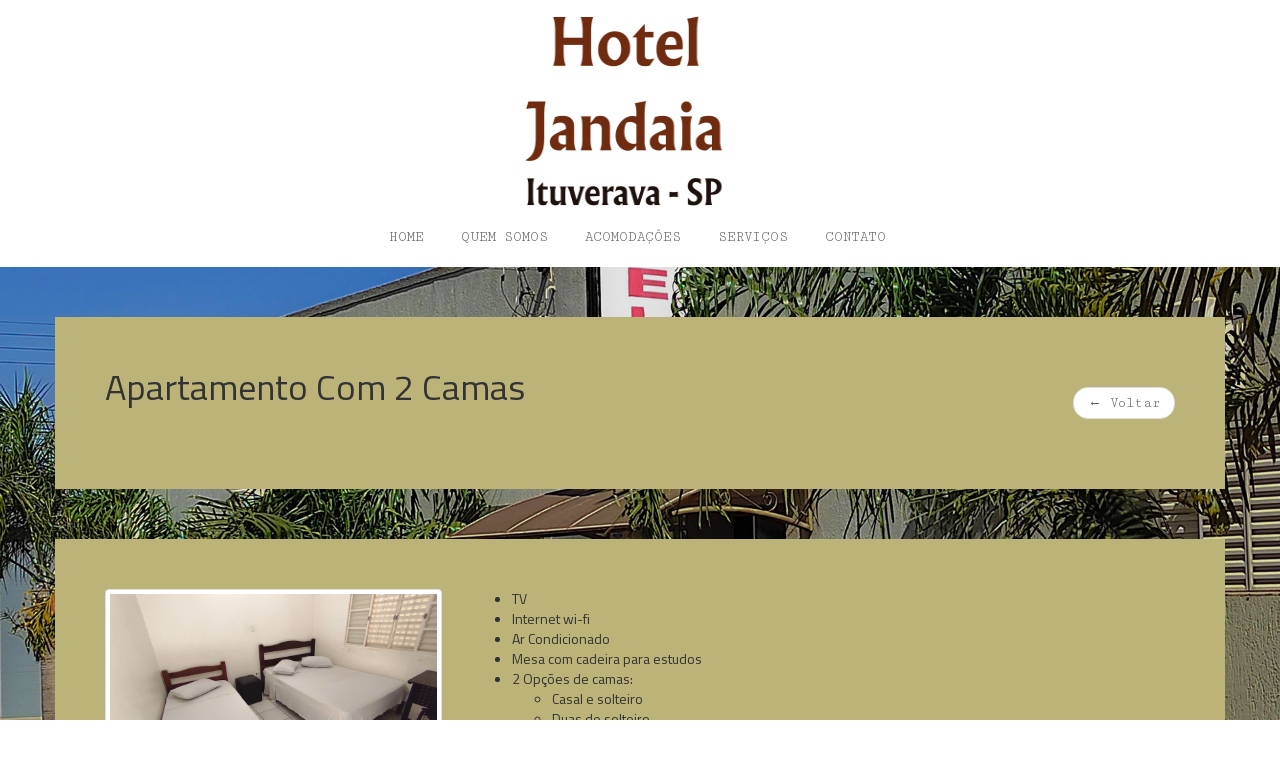

--- FILE ---
content_type: text/html; charset=UTF-8
request_url: https://www.hoteljandaia.com.br/acomodacoes_post/apartamento-com-2-camas/
body_size: 30504
content:
<!DOCTYPE html>
<html lang="pt-BR">

	<head>

		<meta charset="utf-8">
		<meta http-equiv="X-UA-Compatible" content="IE=edge">
		<meta name="viewport" content="width=device-width, initial-scale=1">
		<title>Apartamento Com 2 Camas | Hotel Jandaia</title>

		<!-- Versão do jQuery 1.11.3 necessária para funcionar o Bootstrap 3 -->
		<script src="https://www.hoteljandaia.com.br/wp-content/themes/0020-fotografo/jquery/jquery.js" type="text/javascript" charset="utf-8" async defer></script>

		<script type="text/javascript" src="https://maps.googleapis.com/maps/api/js?sensor=false"></script>

		<!-- Arquivo CSS do Bootstrap -->
		<link rel="stylesheet" href="https://www.hoteljandaia.com.br/wp-content/themes/0020-fotografo/bootstrap/css/bootstrap.css">

		<!-- Animate -->
		<link rel="stylesheet" href="https://www.hoteljandaia.com.br/wp-content/themes/0020-fotografo/animate/animate.css">

		<!-- Ícones de Fontes Awesome compatíveis com Bootstrap -->
		<link rel="stylesheet" href="https://www.hoteljandaia.com.br/wp-content/themes/0020-fotografo/font-awesome/css/font-awesome.css">

		<link href="https://www.hoteljandaia.com.br/wp-content/themes/0020-fotografo/css/full-slider.css" rel="stylesheet">

		<!-- SASS Compilado # Não editar diretamente -->
		<link rel="stylesheet" href="https://www.hoteljandaia.com.br/wp-content/themes/0020-fotografo/sass/site.css?v=3">

		<!-- CSS Editável -->
		<link rel="stylesheet" href="https://www.hoteljandaia.com.br/wp-content/themes/0020-fotografo/style.css">

		


		<title>Apartamento Com 2 Camas &#8211; Hotel Jandaia</title>
<meta name='robots' content='max-image-preview:large' />
<link rel='dns-prefetch' href='//use.fontawesome.com' />
<link rel="alternate" type="application/rss+xml" title="Feed para Hotel Jandaia &raquo;" href="https://www.hoteljandaia.com.br/feed/" />
<link rel="alternate" type="application/rss+xml" title="Feed de comentários para Hotel Jandaia &raquo;" href="https://www.hoteljandaia.com.br/comments/feed/" />
<link rel="alternate" title="oEmbed (JSON)" type="application/json+oembed" href="https://www.hoteljandaia.com.br/wp-json/oembed/1.0/embed?url=https%3A%2F%2Fwww.hoteljandaia.com.br%2Facomodacoes_post%2Fapartamento-com-2-camas%2F" />
<link rel="alternate" title="oEmbed (XML)" type="text/xml+oembed" href="https://www.hoteljandaia.com.br/wp-json/oembed/1.0/embed?url=https%3A%2F%2Fwww.hoteljandaia.com.br%2Facomodacoes_post%2Fapartamento-com-2-camas%2F&#038;format=xml" />
<style id='wp-img-auto-sizes-contain-inline-css' type='text/css'>
img:is([sizes=auto i],[sizes^="auto," i]){contain-intrinsic-size:3000px 1500px}
/*# sourceURL=wp-img-auto-sizes-contain-inline-css */
</style>
<style id='wp-emoji-styles-inline-css' type='text/css'>

	img.wp-smiley, img.emoji {
		display: inline !important;
		border: none !important;
		box-shadow: none !important;
		height: 1em !important;
		width: 1em !important;
		margin: 0 0.07em !important;
		vertical-align: -0.1em !important;
		background: none !important;
		padding: 0 !important;
	}
/*# sourceURL=wp-emoji-styles-inline-css */
</style>
<style id='wp-block-library-inline-css' type='text/css'>
:root{--wp-block-synced-color:#7a00df;--wp-block-synced-color--rgb:122,0,223;--wp-bound-block-color:var(--wp-block-synced-color);--wp-editor-canvas-background:#ddd;--wp-admin-theme-color:#007cba;--wp-admin-theme-color--rgb:0,124,186;--wp-admin-theme-color-darker-10:#006ba1;--wp-admin-theme-color-darker-10--rgb:0,107,160.5;--wp-admin-theme-color-darker-20:#005a87;--wp-admin-theme-color-darker-20--rgb:0,90,135;--wp-admin-border-width-focus:2px}@media (min-resolution:192dpi){:root{--wp-admin-border-width-focus:1.5px}}.wp-element-button{cursor:pointer}:root .has-very-light-gray-background-color{background-color:#eee}:root .has-very-dark-gray-background-color{background-color:#313131}:root .has-very-light-gray-color{color:#eee}:root .has-very-dark-gray-color{color:#313131}:root .has-vivid-green-cyan-to-vivid-cyan-blue-gradient-background{background:linear-gradient(135deg,#00d084,#0693e3)}:root .has-purple-crush-gradient-background{background:linear-gradient(135deg,#34e2e4,#4721fb 50%,#ab1dfe)}:root .has-hazy-dawn-gradient-background{background:linear-gradient(135deg,#faaca8,#dad0ec)}:root .has-subdued-olive-gradient-background{background:linear-gradient(135deg,#fafae1,#67a671)}:root .has-atomic-cream-gradient-background{background:linear-gradient(135deg,#fdd79a,#004a59)}:root .has-nightshade-gradient-background{background:linear-gradient(135deg,#330968,#31cdcf)}:root .has-midnight-gradient-background{background:linear-gradient(135deg,#020381,#2874fc)}:root{--wp--preset--font-size--normal:16px;--wp--preset--font-size--huge:42px}.has-regular-font-size{font-size:1em}.has-larger-font-size{font-size:2.625em}.has-normal-font-size{font-size:var(--wp--preset--font-size--normal)}.has-huge-font-size{font-size:var(--wp--preset--font-size--huge)}.has-text-align-center{text-align:center}.has-text-align-left{text-align:left}.has-text-align-right{text-align:right}.has-fit-text{white-space:nowrap!important}#end-resizable-editor-section{display:none}.aligncenter{clear:both}.items-justified-left{justify-content:flex-start}.items-justified-center{justify-content:center}.items-justified-right{justify-content:flex-end}.items-justified-space-between{justify-content:space-between}.screen-reader-text{border:0;clip-path:inset(50%);height:1px;margin:-1px;overflow:hidden;padding:0;position:absolute;width:1px;word-wrap:normal!important}.screen-reader-text:focus{background-color:#ddd;clip-path:none;color:#444;display:block;font-size:1em;height:auto;left:5px;line-height:normal;padding:15px 23px 14px;text-decoration:none;top:5px;width:auto;z-index:100000}html :where(.has-border-color){border-style:solid}html :where([style*=border-top-color]){border-top-style:solid}html :where([style*=border-right-color]){border-right-style:solid}html :where([style*=border-bottom-color]){border-bottom-style:solid}html :where([style*=border-left-color]){border-left-style:solid}html :where([style*=border-width]){border-style:solid}html :where([style*=border-top-width]){border-top-style:solid}html :where([style*=border-right-width]){border-right-style:solid}html :where([style*=border-bottom-width]){border-bottom-style:solid}html :where([style*=border-left-width]){border-left-style:solid}html :where(img[class*=wp-image-]){height:auto;max-width:100%}:where(figure){margin:0 0 1em}html :where(.is-position-sticky){--wp-admin--admin-bar--position-offset:var(--wp-admin--admin-bar--height,0px)}@media screen and (max-width:600px){html :where(.is-position-sticky){--wp-admin--admin-bar--position-offset:0px}}

/*# sourceURL=wp-block-library-inline-css */
</style><style id='global-styles-inline-css' type='text/css'>
:root{--wp--preset--aspect-ratio--square: 1;--wp--preset--aspect-ratio--4-3: 4/3;--wp--preset--aspect-ratio--3-4: 3/4;--wp--preset--aspect-ratio--3-2: 3/2;--wp--preset--aspect-ratio--2-3: 2/3;--wp--preset--aspect-ratio--16-9: 16/9;--wp--preset--aspect-ratio--9-16: 9/16;--wp--preset--color--black: #000000;--wp--preset--color--cyan-bluish-gray: #abb8c3;--wp--preset--color--white: #ffffff;--wp--preset--color--pale-pink: #f78da7;--wp--preset--color--vivid-red: #cf2e2e;--wp--preset--color--luminous-vivid-orange: #ff6900;--wp--preset--color--luminous-vivid-amber: #fcb900;--wp--preset--color--light-green-cyan: #7bdcb5;--wp--preset--color--vivid-green-cyan: #00d084;--wp--preset--color--pale-cyan-blue: #8ed1fc;--wp--preset--color--vivid-cyan-blue: #0693e3;--wp--preset--color--vivid-purple: #9b51e0;--wp--preset--gradient--vivid-cyan-blue-to-vivid-purple: linear-gradient(135deg,rgb(6,147,227) 0%,rgb(155,81,224) 100%);--wp--preset--gradient--light-green-cyan-to-vivid-green-cyan: linear-gradient(135deg,rgb(122,220,180) 0%,rgb(0,208,130) 100%);--wp--preset--gradient--luminous-vivid-amber-to-luminous-vivid-orange: linear-gradient(135deg,rgb(252,185,0) 0%,rgb(255,105,0) 100%);--wp--preset--gradient--luminous-vivid-orange-to-vivid-red: linear-gradient(135deg,rgb(255,105,0) 0%,rgb(207,46,46) 100%);--wp--preset--gradient--very-light-gray-to-cyan-bluish-gray: linear-gradient(135deg,rgb(238,238,238) 0%,rgb(169,184,195) 100%);--wp--preset--gradient--cool-to-warm-spectrum: linear-gradient(135deg,rgb(74,234,220) 0%,rgb(151,120,209) 20%,rgb(207,42,186) 40%,rgb(238,44,130) 60%,rgb(251,105,98) 80%,rgb(254,248,76) 100%);--wp--preset--gradient--blush-light-purple: linear-gradient(135deg,rgb(255,206,236) 0%,rgb(152,150,240) 100%);--wp--preset--gradient--blush-bordeaux: linear-gradient(135deg,rgb(254,205,165) 0%,rgb(254,45,45) 50%,rgb(107,0,62) 100%);--wp--preset--gradient--luminous-dusk: linear-gradient(135deg,rgb(255,203,112) 0%,rgb(199,81,192) 50%,rgb(65,88,208) 100%);--wp--preset--gradient--pale-ocean: linear-gradient(135deg,rgb(255,245,203) 0%,rgb(182,227,212) 50%,rgb(51,167,181) 100%);--wp--preset--gradient--electric-grass: linear-gradient(135deg,rgb(202,248,128) 0%,rgb(113,206,126) 100%);--wp--preset--gradient--midnight: linear-gradient(135deg,rgb(2,3,129) 0%,rgb(40,116,252) 100%);--wp--preset--font-size--small: 13px;--wp--preset--font-size--medium: 20px;--wp--preset--font-size--large: 36px;--wp--preset--font-size--x-large: 42px;--wp--preset--spacing--20: 0.44rem;--wp--preset--spacing--30: 0.67rem;--wp--preset--spacing--40: 1rem;--wp--preset--spacing--50: 1.5rem;--wp--preset--spacing--60: 2.25rem;--wp--preset--spacing--70: 3.38rem;--wp--preset--spacing--80: 5.06rem;--wp--preset--shadow--natural: 6px 6px 9px rgba(0, 0, 0, 0.2);--wp--preset--shadow--deep: 12px 12px 50px rgba(0, 0, 0, 0.4);--wp--preset--shadow--sharp: 6px 6px 0px rgba(0, 0, 0, 0.2);--wp--preset--shadow--outlined: 6px 6px 0px -3px rgb(255, 255, 255), 6px 6px rgb(0, 0, 0);--wp--preset--shadow--crisp: 6px 6px 0px rgb(0, 0, 0);}:where(.is-layout-flex){gap: 0.5em;}:where(.is-layout-grid){gap: 0.5em;}body .is-layout-flex{display: flex;}.is-layout-flex{flex-wrap: wrap;align-items: center;}.is-layout-flex > :is(*, div){margin: 0;}body .is-layout-grid{display: grid;}.is-layout-grid > :is(*, div){margin: 0;}:where(.wp-block-columns.is-layout-flex){gap: 2em;}:where(.wp-block-columns.is-layout-grid){gap: 2em;}:where(.wp-block-post-template.is-layout-flex){gap: 1.25em;}:where(.wp-block-post-template.is-layout-grid){gap: 1.25em;}.has-black-color{color: var(--wp--preset--color--black) !important;}.has-cyan-bluish-gray-color{color: var(--wp--preset--color--cyan-bluish-gray) !important;}.has-white-color{color: var(--wp--preset--color--white) !important;}.has-pale-pink-color{color: var(--wp--preset--color--pale-pink) !important;}.has-vivid-red-color{color: var(--wp--preset--color--vivid-red) !important;}.has-luminous-vivid-orange-color{color: var(--wp--preset--color--luminous-vivid-orange) !important;}.has-luminous-vivid-amber-color{color: var(--wp--preset--color--luminous-vivid-amber) !important;}.has-light-green-cyan-color{color: var(--wp--preset--color--light-green-cyan) !important;}.has-vivid-green-cyan-color{color: var(--wp--preset--color--vivid-green-cyan) !important;}.has-pale-cyan-blue-color{color: var(--wp--preset--color--pale-cyan-blue) !important;}.has-vivid-cyan-blue-color{color: var(--wp--preset--color--vivid-cyan-blue) !important;}.has-vivid-purple-color{color: var(--wp--preset--color--vivid-purple) !important;}.has-black-background-color{background-color: var(--wp--preset--color--black) !important;}.has-cyan-bluish-gray-background-color{background-color: var(--wp--preset--color--cyan-bluish-gray) !important;}.has-white-background-color{background-color: var(--wp--preset--color--white) !important;}.has-pale-pink-background-color{background-color: var(--wp--preset--color--pale-pink) !important;}.has-vivid-red-background-color{background-color: var(--wp--preset--color--vivid-red) !important;}.has-luminous-vivid-orange-background-color{background-color: var(--wp--preset--color--luminous-vivid-orange) !important;}.has-luminous-vivid-amber-background-color{background-color: var(--wp--preset--color--luminous-vivid-amber) !important;}.has-light-green-cyan-background-color{background-color: var(--wp--preset--color--light-green-cyan) !important;}.has-vivid-green-cyan-background-color{background-color: var(--wp--preset--color--vivid-green-cyan) !important;}.has-pale-cyan-blue-background-color{background-color: var(--wp--preset--color--pale-cyan-blue) !important;}.has-vivid-cyan-blue-background-color{background-color: var(--wp--preset--color--vivid-cyan-blue) !important;}.has-vivid-purple-background-color{background-color: var(--wp--preset--color--vivid-purple) !important;}.has-black-border-color{border-color: var(--wp--preset--color--black) !important;}.has-cyan-bluish-gray-border-color{border-color: var(--wp--preset--color--cyan-bluish-gray) !important;}.has-white-border-color{border-color: var(--wp--preset--color--white) !important;}.has-pale-pink-border-color{border-color: var(--wp--preset--color--pale-pink) !important;}.has-vivid-red-border-color{border-color: var(--wp--preset--color--vivid-red) !important;}.has-luminous-vivid-orange-border-color{border-color: var(--wp--preset--color--luminous-vivid-orange) !important;}.has-luminous-vivid-amber-border-color{border-color: var(--wp--preset--color--luminous-vivid-amber) !important;}.has-light-green-cyan-border-color{border-color: var(--wp--preset--color--light-green-cyan) !important;}.has-vivid-green-cyan-border-color{border-color: var(--wp--preset--color--vivid-green-cyan) !important;}.has-pale-cyan-blue-border-color{border-color: var(--wp--preset--color--pale-cyan-blue) !important;}.has-vivid-cyan-blue-border-color{border-color: var(--wp--preset--color--vivid-cyan-blue) !important;}.has-vivid-purple-border-color{border-color: var(--wp--preset--color--vivid-purple) !important;}.has-vivid-cyan-blue-to-vivid-purple-gradient-background{background: var(--wp--preset--gradient--vivid-cyan-blue-to-vivid-purple) !important;}.has-light-green-cyan-to-vivid-green-cyan-gradient-background{background: var(--wp--preset--gradient--light-green-cyan-to-vivid-green-cyan) !important;}.has-luminous-vivid-amber-to-luminous-vivid-orange-gradient-background{background: var(--wp--preset--gradient--luminous-vivid-amber-to-luminous-vivid-orange) !important;}.has-luminous-vivid-orange-to-vivid-red-gradient-background{background: var(--wp--preset--gradient--luminous-vivid-orange-to-vivid-red) !important;}.has-very-light-gray-to-cyan-bluish-gray-gradient-background{background: var(--wp--preset--gradient--very-light-gray-to-cyan-bluish-gray) !important;}.has-cool-to-warm-spectrum-gradient-background{background: var(--wp--preset--gradient--cool-to-warm-spectrum) !important;}.has-blush-light-purple-gradient-background{background: var(--wp--preset--gradient--blush-light-purple) !important;}.has-blush-bordeaux-gradient-background{background: var(--wp--preset--gradient--blush-bordeaux) !important;}.has-luminous-dusk-gradient-background{background: var(--wp--preset--gradient--luminous-dusk) !important;}.has-pale-ocean-gradient-background{background: var(--wp--preset--gradient--pale-ocean) !important;}.has-electric-grass-gradient-background{background: var(--wp--preset--gradient--electric-grass) !important;}.has-midnight-gradient-background{background: var(--wp--preset--gradient--midnight) !important;}.has-small-font-size{font-size: var(--wp--preset--font-size--small) !important;}.has-medium-font-size{font-size: var(--wp--preset--font-size--medium) !important;}.has-large-font-size{font-size: var(--wp--preset--font-size--large) !important;}.has-x-large-font-size{font-size: var(--wp--preset--font-size--x-large) !important;}
/*# sourceURL=global-styles-inline-css */
</style>

<style id='classic-theme-styles-inline-css' type='text/css'>
/*! This file is auto-generated */
.wp-block-button__link{color:#fff;background-color:#32373c;border-radius:9999px;box-shadow:none;text-decoration:none;padding:calc(.667em + 2px) calc(1.333em + 2px);font-size:1.125em}.wp-block-file__button{background:#32373c;color:#fff;text-decoration:none}
/*# sourceURL=/wp-includes/css/classic-themes.min.css */
</style>
<link rel='stylesheet' id='contact-form-7-css' href='https://www.hoteljandaia.com.br/wp-content/plugins/contact-form-7/includes/css/styles.css?ver=5.7.5.1' type='text/css' media='all' />
<link rel='stylesheet' id='my-plugin-css' href='https://www.hoteljandaia.com.br/wp-content/plugins/web4-simple-post-gallery/css/lightbox.css?ver=6.9' type='text/css' media='all' />
<link rel='stylesheet' id='awesome-css' href='https://use.fontawesome.com/releases/v5.0.8/css/all.css?ver=6.9' type='text/css' media='all' />
<script type="text/javascript" src="https://www.hoteljandaia.com.br/wp-content/plugins/web4-simple-post-gallery/js/lightbox_novo.js?ver=6.9" id="my-plugin2-js"></script>
<link rel="https://api.w.org/" href="https://www.hoteljandaia.com.br/wp-json/" /><link rel="EditURI" type="application/rsd+xml" title="RSD" href="https://www.hoteljandaia.com.br/xmlrpc.php?rsd" />
<link rel="canonical" href="https://www.hoteljandaia.com.br/acomodacoes_post/apartamento-com-2-camas/" />
<link rel='shortlink' href='https://www.hoteljandaia.com.br/?p=101' />
<meta name="generator" content="Site Kit by Google 1.96.0" /><link rel="icon" href="https://www.hoteljandaia.com.br/wp-content/uploads/2020/07/cropped-logo-jandaia-1-32x32.png" sizes="32x32" />
<link rel="icon" href="https://www.hoteljandaia.com.br/wp-content/uploads/2020/07/cropped-logo-jandaia-1-192x192.png" sizes="192x192" />
<link rel="apple-touch-icon" href="https://www.hoteljandaia.com.br/wp-content/uploads/2020/07/cropped-logo-jandaia-1-180x180.png" />
<meta name="msapplication-TileImage" content="https://www.hoteljandaia.com.br/wp-content/uploads/2020/07/cropped-logo-jandaia-1-270x270.png" />
	</head>

	<body class="box animated fadeIn">

  		<header id="myCarousel" class="carousel slide">

        <!-- Wrapper for Slides -->
        <div class="carousel-inner">

			
            <div class="item active">
                <div class="fill" style="background-image:url('https://www.hoteljandaia.com.br/wp-content/uploads/2020/07/1-1-1920x1080.jpg');"></div>
            </div>
			  
            <div class="item ">
                <div class="fill" style="background-image:url('https://www.hoteljandaia.com.br/wp-content/uploads/2020/07/2-2-1920x1080.jpg');"></div>
            </div>
			  
            <div class="item ">
                <div class="fill" style="background-image:url('https://www.hoteljandaia.com.br/wp-content/uploads/2020/07/3-2-1920x1080.jpg');"></div>
            </div>
			          </div>
    </header>

	
<div class="topo">
    <div class="container-fluid text-center">

    	<p class="logo"><a href="https://www.hoteljandaia.com.br/" class="custom-logo-link" rel="home"><img width="240" height="216" src="https://www.hoteljandaia.com.br/wp-content/uploads/2020/07/cropped-logo-jandaia.png" class="custom-logo" alt="Hotel Jandaia" decoding="async" fetchpriority="high" srcset="https://www.hoteljandaia.com.br/wp-content/uploads/2020/07/cropped-logo-jandaia.png 240w, https://www.hoteljandaia.com.br/wp-content/uploads/2020/07/cropped-logo-jandaia-200x180.png 200w" sizes="(max-width: 240px) 100vw, 240px" /></a></p>


    	<ul id="menu-menu-1" class="list-inline"><li id="menu-item-39" class="menu-item menu-item-type-post_type menu-item-object-page menu-item-home menu-item-39"><a href="https://www.hoteljandaia.com.br/">Home</a></li>
<li id="menu-item-42" class="menu-item menu-item-type-post_type menu-item-object-page menu-item-42"><a href="https://www.hoteljandaia.com.br/quem-somos/">Quem somos</a></li>
<li id="menu-item-40" class="menu-item menu-item-type-post_type menu-item-object-page menu-item-40"><a href="https://www.hoteljandaia.com.br/acomodacoes/">Acomodações</a></li>
<li id="menu-item-43" class="menu-item menu-item-type-post_type menu-item-object-page menu-item-43"><a href="https://www.hoteljandaia.com.br/servicos/">Serviços</a></li>
<li id="menu-item-41" class="menu-item menu-item-type-post_type menu-item-object-page menu-item-41"><a href="https://www.hoteljandaia.com.br/contato/">Contato</a></li>
</ul>    </div>
</div>



		

	

	<div class="topo-paginas">
		<div class="container">
			<h1 style="float: left;">Apartamento Com 2 Camas</h1>
			
			  <ul class="pager" style="float: right;">
			    <li class="previous"><a href="javascript:history.back();"><span aria-hidden="true">&larr;</span> Voltar</a></li>
			  </ul>
			
		</div>
	</div>

	

	<div class="container">



		<div class="row">
						<div class="col-md-4 col-sm-3">
								<img class="img-responsive thumbnail" src="https://www.hoteljandaia.com.br/wp-content/uploads/2020/09/2.jpg">
			</div>
						<div class="col-md-8 col-sm-9">
				<ul>
<li>TV</li>
<li>Internet wi-fi</li>
<li>Ar Condicionado</li>
<li>Mesa com cadeira para estudos</li>
<li>2 Opções de camas:
<ul>
<li>Casal e solteiro</li>
<li>Duas de solteiro</li>
</ul>
</li>
</ul>
			</div>
		</div>
				<br>
		<div class="row">
			<div class="col-md-12">
				<div class="#post-gallery">
    <!-- <div class="container"> -->
        <div class="row">
                    <div class="col-sm-6 col-md-3 miniaturagaleria">
            <a title="1" class="" href="https://www.hoteljandaia.com.br/wp-content/uploads/2025/12/103-1-1024x1024.jpg" data-lightbox="post-gallery-101"  />
                <center>
                    <div class="cropgallery thumbnail">
                        <img src="https://www.hoteljandaia.com.br/wp-content/uploads/2020/09/1-360x225.jpg" alt="" />
                    </div>
                <figcaption class="wp-caption-text" id="">
                    <small></small>
                </figcaption>
                </center>
            </a>
            </div>


                    <div class="col-sm-6 col-md-3 miniaturagaleria">
            <a title="2" class="" href="https://www.hoteljandaia.com.br/wp-content/uploads/2025/12/104-2-1024x1024.jpg" data-lightbox="post-gallery-101"  />
                <center>
                    <div class="cropgallery thumbnail">
                        <img src="https://www.hoteljandaia.com.br/wp-content/uploads/2020/09/2-360x225.jpg" alt="" />
                    </div>
                <figcaption class="wp-caption-text" id="">
                    <small></small>
                </figcaption>
                </center>
            </a>
            </div>


                    <div class="col-sm-6 col-md-3 miniaturagaleria">
            <a title="3" class="" href="https://www.hoteljandaia.com.br/wp-content/uploads/2025/12/105-3-1024x1024.jpg" data-lightbox="post-gallery-101"  />
                <center>
                    <div class="cropgallery thumbnail">
                        <img src="https://www.hoteljandaia.com.br/wp-content/uploads/2020/09/3-360x225.jpg" alt="" />
                    </div>
                <figcaption class="wp-caption-text" id="">
                    <small></small>
                </figcaption>
                </center>
            </a>
            </div>


                    <div class="col-sm-6 col-md-3 miniaturagaleria">
            <a title="4" class="" href="https://www.hoteljandaia.com.br/wp-content/uploads/2025/12/106-4-1024x1024.jpg" data-lightbox="post-gallery-101"  />
                <center>
                    <div class="cropgallery thumbnail">
                        <img src="https://www.hoteljandaia.com.br/wp-content/uploads/2020/09/4-360x225.jpg" alt="" />
                    </div>
                <figcaption class="wp-caption-text" id="">
                    <small></small>
                </figcaption>
                </center>
            </a>
            </div>


                    <div class="col-sm-6 col-md-3 miniaturagaleria">
            <a title="5" class="" href="https://www.hoteljandaia.com.br/wp-content/uploads/2025/12/107-5-1024x1024.jpg" data-lightbox="post-gallery-101"  />
                <center>
                    <div class="cropgallery thumbnail">
                        <img src="https://www.hoteljandaia.com.br/wp-content/uploads/2020/09/5-360x225.jpg" alt="" />
                    </div>
                <figcaption class="wp-caption-text" id="">
                    <small></small>
                </figcaption>
                </center>
            </a>
            </div>


                </div>
    <!-- </div> -->
</div>			</div>
		</div>
	</div>




	<footer>

		<div class="container copy">

				  <div class="col-md-6 col-xs-6">
				  		<strong>Hotel Jandaia - 2025</strong>
				  </div>
				  <div class="col-md-6 col-xs-6 text-right">
				  		Feito por <strong><a href="https://www.web4comunicacao.com/ituverava" target="_blank">Web4Comunicação</a></strong>
				  </div>

		</div>
	</footer>
	    <!-- JavaScript do Bootstrap. Manter no fim do documento para funcionar corretamente -->
	    <script src="https://www.hoteljandaia.com.br/wp-content/themes/0020-fotografo/bootstrap/js/bootstrap.js" type="text/javascript" charset="utf-8" async defer></script>
	</body>
	
</html>

<script type="speculationrules">
{"prefetch":[{"source":"document","where":{"and":[{"href_matches":"/*"},{"not":{"href_matches":["/wp-*.php","/wp-admin/*","/wp-content/uploads/*","/wp-content/*","/wp-content/plugins/*","/wp-content/themes/0020-fotografo/*","/*\\?(.+)"]}},{"not":{"selector_matches":"a[rel~=\"nofollow\"]"}},{"not":{"selector_matches":".no-prefetch, .no-prefetch a"}}]},"eagerness":"conservative"}]}
</script>
<script type="text/javascript" src="https://www.hoteljandaia.com.br/wp-content/plugins/contact-form-7/includes/swv/js/index.js?ver=5.7.5.1" id="swv-js"></script>
<script type="text/javascript" id="contact-form-7-js-extra">
/* <![CDATA[ */
var wpcf7 = {"api":{"root":"https://www.hoteljandaia.com.br/wp-json/","namespace":"contact-form-7/v1"}};
//# sourceURL=contact-form-7-js-extra
/* ]]> */
</script>
<script type="text/javascript" src="https://www.hoteljandaia.com.br/wp-content/plugins/contact-form-7/includes/js/index.js?ver=5.7.5.1" id="contact-form-7-js"></script>
<script type="text/javascript" src="https://www.hoteljandaia.com.br/wp-content/themes/0020-fotografo/js/jquery.js?ver=1.8.3" id="script-jquery-js"></script>
<script type="text/javascript" src="https://www.google.com/recaptcha/api.js?render=6LcpHwofAAAAAK4vGZZDBiUo2Mlu2f7MHgDd7BJx&amp;ver=3.0" id="google-recaptcha-js"></script>
<script type="text/javascript" src="https://www.hoteljandaia.com.br/wp-includes/js/dist/vendor/wp-polyfill.min.js?ver=3.15.0" id="wp-polyfill-js"></script>
<script type="text/javascript" id="wpcf7-recaptcha-js-extra">
/* <![CDATA[ */
var wpcf7_recaptcha = {"sitekey":"6LcpHwofAAAAAK4vGZZDBiUo2Mlu2f7MHgDd7BJx","actions":{"homepage":"homepage","contactform":"contactform"}};
//# sourceURL=wpcf7-recaptcha-js-extra
/* ]]> */
</script>
<script type="text/javascript" src="https://www.hoteljandaia.com.br/wp-content/plugins/contact-form-7/modules/recaptcha/index.js?ver=5.7.5.1" id="wpcf7-recaptcha-js"></script>
<script id="wp-emoji-settings" type="application/json">
{"baseUrl":"https://s.w.org/images/core/emoji/17.0.2/72x72/","ext":".png","svgUrl":"https://s.w.org/images/core/emoji/17.0.2/svg/","svgExt":".svg","source":{"concatemoji":"https://www.hoteljandaia.com.br/wp-includes/js/wp-emoji-release.min.js?ver=6.9"}}
</script>
<script type="module">
/* <![CDATA[ */
/*! This file is auto-generated */
const a=JSON.parse(document.getElementById("wp-emoji-settings").textContent),o=(window._wpemojiSettings=a,"wpEmojiSettingsSupports"),s=["flag","emoji"];function i(e){try{var t={supportTests:e,timestamp:(new Date).valueOf()};sessionStorage.setItem(o,JSON.stringify(t))}catch(e){}}function c(e,t,n){e.clearRect(0,0,e.canvas.width,e.canvas.height),e.fillText(t,0,0);t=new Uint32Array(e.getImageData(0,0,e.canvas.width,e.canvas.height).data);e.clearRect(0,0,e.canvas.width,e.canvas.height),e.fillText(n,0,0);const a=new Uint32Array(e.getImageData(0,0,e.canvas.width,e.canvas.height).data);return t.every((e,t)=>e===a[t])}function p(e,t){e.clearRect(0,0,e.canvas.width,e.canvas.height),e.fillText(t,0,0);var n=e.getImageData(16,16,1,1);for(let e=0;e<n.data.length;e++)if(0!==n.data[e])return!1;return!0}function u(e,t,n,a){switch(t){case"flag":return n(e,"\ud83c\udff3\ufe0f\u200d\u26a7\ufe0f","\ud83c\udff3\ufe0f\u200b\u26a7\ufe0f")?!1:!n(e,"\ud83c\udde8\ud83c\uddf6","\ud83c\udde8\u200b\ud83c\uddf6")&&!n(e,"\ud83c\udff4\udb40\udc67\udb40\udc62\udb40\udc65\udb40\udc6e\udb40\udc67\udb40\udc7f","\ud83c\udff4\u200b\udb40\udc67\u200b\udb40\udc62\u200b\udb40\udc65\u200b\udb40\udc6e\u200b\udb40\udc67\u200b\udb40\udc7f");case"emoji":return!a(e,"\ud83e\u1fac8")}return!1}function f(e,t,n,a){let r;const o=(r="undefined"!=typeof WorkerGlobalScope&&self instanceof WorkerGlobalScope?new OffscreenCanvas(300,150):document.createElement("canvas")).getContext("2d",{willReadFrequently:!0}),s=(o.textBaseline="top",o.font="600 32px Arial",{});return e.forEach(e=>{s[e]=t(o,e,n,a)}),s}function r(e){var t=document.createElement("script");t.src=e,t.defer=!0,document.head.appendChild(t)}a.supports={everything:!0,everythingExceptFlag:!0},new Promise(t=>{let n=function(){try{var e=JSON.parse(sessionStorage.getItem(o));if("object"==typeof e&&"number"==typeof e.timestamp&&(new Date).valueOf()<e.timestamp+604800&&"object"==typeof e.supportTests)return e.supportTests}catch(e){}return null}();if(!n){if("undefined"!=typeof Worker&&"undefined"!=typeof OffscreenCanvas&&"undefined"!=typeof URL&&URL.createObjectURL&&"undefined"!=typeof Blob)try{var e="postMessage("+f.toString()+"("+[JSON.stringify(s),u.toString(),c.toString(),p.toString()].join(",")+"));",a=new Blob([e],{type:"text/javascript"});const r=new Worker(URL.createObjectURL(a),{name:"wpTestEmojiSupports"});return void(r.onmessage=e=>{i(n=e.data),r.terminate(),t(n)})}catch(e){}i(n=f(s,u,c,p))}t(n)}).then(e=>{for(const n in e)a.supports[n]=e[n],a.supports.everything=a.supports.everything&&a.supports[n],"flag"!==n&&(a.supports.everythingExceptFlag=a.supports.everythingExceptFlag&&a.supports[n]);var t;a.supports.everythingExceptFlag=a.supports.everythingExceptFlag&&!a.supports.flag,a.supports.everything||((t=a.source||{}).concatemoji?r(t.concatemoji):t.wpemoji&&t.twemoji&&(r(t.twemoji),r(t.wpemoji)))});
//# sourceURL=https://www.hoteljandaia.com.br/wp-includes/js/wp-emoji-loader.min.js
/* ]]> */
</script>



	



--- FILE ---
content_type: text/css
request_url: https://www.hoteljandaia.com.br/wp-content/themes/0020-fotografo/css/full-slider.css
body_size: 666
content:
/*!
 * Start Bootstrap - Full Slider HTML Template (http://startbootstrap.com)
 * Code licensed under the Apache License v2.0.
 * For details, see http://www.apache.org/licenses/LICENSE-2.0.
 */

html,
body {
    height: 100%;
}

.carousel,
.item,
.active {
    height: 100%;
}

.carousel-inner {
    height: 100%;
}

/* Background images are set within the HTML using inline CSS, not here */

.fill {
    width: 100%;
    height: 100%;
    background-position: center;
    -webkit-background-size: cover;
    -moz-background-size: cover;
    background-size: cover;
    -o-background-size: cover;
}

footer {
    margin: 50px 0;
}

--- FILE ---
content_type: text/css
request_url: https://www.hoteljandaia.com.br/wp-content/themes/0020-fotografo/sass/site.css?v=3
body_size: 6072
content:
@charset "UTF-8";
/* Ag├¬ncia Web4br */
/* Front-end: Daniel Lima */
/* Back-end: Elizeu Lima */
/* Google Fonts */
@import url(https://fonts.googleapis.com/css?family=Open+Sans:400,800italic,800,700italic,700,600italic,600,400italic,300italic,300);
/* font-family: 'Open Sans', sans-serif; */
@import url(https://fonts.googleapis.com/css?family=Lato:400,900italic,900,700italic,700,400italic,300italic,300,100italic,100);
/* font-family: 'Lato', sans-serif; */
@import url(https://fonts.googleapis.com/css?family=Raleway:400,900,800,600,700,500,300,100,200);
/* font-family: 'Raleway', sans-serif; */
@import url(https://fonts.googleapis.com/css?family=Roboto+Slab:400,700,300,100);
/* font-family: 'Roboto Slab', serif; */
@import url(https://fonts.googleapis.com/css?family=Droid+Serif:400,700italic,700,400italic);
/* font-family: 'Droid Serif', serif; */
@import url(https://fonts.googleapis.com/css?family=Titillium+Web:400,900,700italic,700,600italic,600,400italic,300italic,300,200italic,200);
/* font-family: 'Titillium Web', sans-serif; */
@import url(https://fonts.googleapis.com/css?family=Cutive+Mono);
/* font-family: 'Cutive Mono', ; */
/* Vari├íveis do Site */
/* In├¡cio */
html, body {
  font-family: "Titillium Web", sans-serif; }

a {
  font-family: "Cutive Mono"; }

#myCarousel {
  position: fixed;
  width: 100%;
  height: 100%;
  z-index: -1;
  overflow: hidden; }
  #myCarousel .carousel-inner .item {
    transition-property: opacity; }
  #myCarousel .carousel-inner .item,
  #myCarousel .carousel-inner .active.left,
  #myCarousel .carousel-inner .active.right {
    opacity: 0; }
  #myCarousel .carousel-inner .active,
  #myCarousel .carousel-inner .next.left,
  #myCarousel .carousel-inner .prev.right {
    opacity: 1; }
  #myCarousel .carousel-inner .next,
  #myCarousel .carousel-inner .prev,
  #myCarousel .carousel-inner .active.left,
  #myCarousel .carousel-inner .active.right {
    left: 0;
    transform: translate3d(0, 0, 0); }
  #myCarousel .carousel-control {
    z-index: 2; }

.dropdown-menu {
  transition-duration: 0.5s;
  transition-timing-function: ease-in;
  transition-property: all; }
  .dropdown-menu a:hover {
    color: #000 !important; }

#map {
  width: 100%;
  height: 200px; }

hr {
  border-top: 2px dotted rgba(0, 0, 0, 0.2);
  margin-bottom: 31px; }

a {
  color: #666;
  border: 2px solid transparent;
  padding: 2px;
  padding-top: 4px;
  padding-left: 10px;
  padding-right: 10px; }
  a:hover, a:active, a:focus {
    text-decoration: none;
    color: #333;
    border: 2px solid #999; }

.container {
  background: #BCB379;
  padding-left: 50px;
  padding-right: 50px;
  padding-top: 50px;
  padding-bottom: 50px;
  margin-bottom: 50px;
  margin-top: 50px; }

.container-fluid {
  max-width: 1170px; }

h1 {
  margin-top: 0px; }

.topo {
  background: #fff; }
  .topo a {
    text-transform: uppercase; }
  .topo img {
    max-width: 230px;
    width: 80%; }
  .topo .list-inline li {
    margin-bottom: 10px; }

.copy {
  padding-top: 46px; }
  .copy a {
    font-family: "Titillium Web", sans-serif;
    padding: 2px !important;
    padding-left: 5px !important;
    padding-right: 5px !important;
    text-transform: capitalize; }

.form-control, .btn {
  box-shadow: none !important;
  border-radius: 0px;
  border: 2px solid; }

.view p {
  font-family: Georgia, serif;
  font-style: italic;
  font-size: 12px;
  position: relative;
  color: #fff;
  padding: 10px 20px 10px;
  text-align: center; }

.view-tenth p {
  color: #333;
  -ms-filter: "progid: DXImageTransform.Microsoft.Alpha(Opacity=0)";
  filter: alpha(opacity=0);
  opacity: 0;
  -webkit-transform: scale(0);
  transform: scale(0);
  -webkit-transition: all 0.5s linear;
  transition: all 0.5s linear; }

.view {
  z-index: 9;
  cursor: default;
  overflow: hidden;
  text-align: center;
  position: relative;
  margin-bottom: 30px;
  box-shadow: 0 0 3px #ddd; }

.view .mask, .view .content {
  width: 100%;
  height: 100%;
  position: absolute;
  overflow: hidden;
  top: 0;
  left: 0; }

.view img {
  display: block;
  position: relative; }

.view-tenth img {
  left: 10px;
  margin-left: -10px;
  position: relative;
  -webkit-transition: all 0.6s ease-in-out;
  transition: all 0.6s ease-in-out; }

.view-tenth:hover > img {
  -webkit-transform: scale(2) rotate(10deg);
  transform: scale(2) rotate(10deg);
  -ms-filter: "progid: DXImageTransform.Microsoft.Alpha(Opacity=30)";
  filter: alpha(opacity=30);
  opacity: 0.3; }

.view h2 {
  text-transform: uppercase;
  color: #fff;
  text-align: center;
  position: relative;
  font-size: 22px;
  padding: 10px;
  background: rgba(0, 0, 0, 0.8);
  margin: 20px 0 0 0;
  text-shadow: none; }

.view-tenth h2 {
  color: #333;
  margin: 20px 40px 0;
  background: transparent;
  border-bottom: 1px solid rgba(0, 0, 0, 0.3);
  -webkit-transform: scale(0);
  transform: scale(0);
  -webkit-transition: all 0.5s linear;
  transition: all 0.5s linear;
  -ms-filter: "progid: DXImageTransform.Microsoft.Alpha(Opacity=0)";
  filter: alpha(opacity=0);
  opacity: 0; }

.view a.info {
  color: #fff;
  background: #000;
  padding: 5px 12px;
  text-decoration: none;
  margin-top: 10px;
  display: inline-block;
  overflow: hidden;
  text-transform: uppercase; }

.view a.info:hover {
  background: #72c02c; }

.view-tenth a.info {
  -ms-filter: "progid: DXImageTransform.Microsoft.Alpha(Opacity=0)";
  filter: alpha(opacity=0);
  opacity: 0;
  -webkit-transform: scale(0);
  transform: scale(0);
  transition: all 0.5s linear; }

.view-tenth:hover h2,
.view-tenth:hover p,
.view-tenth:hover a.info {
  -webkit-transform: scale(1);
  transform: scale(1);
  -ms-filter: "progid: DXImageTransform.Microsoft.Alpha(Opacity=100)";
  filter: alpha(opacity=100);
  opacity: 1; }

/*# sourceMappingURL=site.css.map */


p.logo a:hover{
  border: none !important

}

--- FILE ---
content_type: text/css
request_url: https://www.hoteljandaia.com.br/wp-content/themes/0020-fotografo/style.css
body_size: 259
content:
/*
Theme Name: Web4 - Plataforma 0020 - Fotografo
Theme URI: http://web4comunicacao.com
Author: Web4 Comunicação
Author URI: https://www.facebook.com/web4comunicacao/
Description: Desenvolvimento base de Template da Web4 Comunicação
Version: 1.0
*/